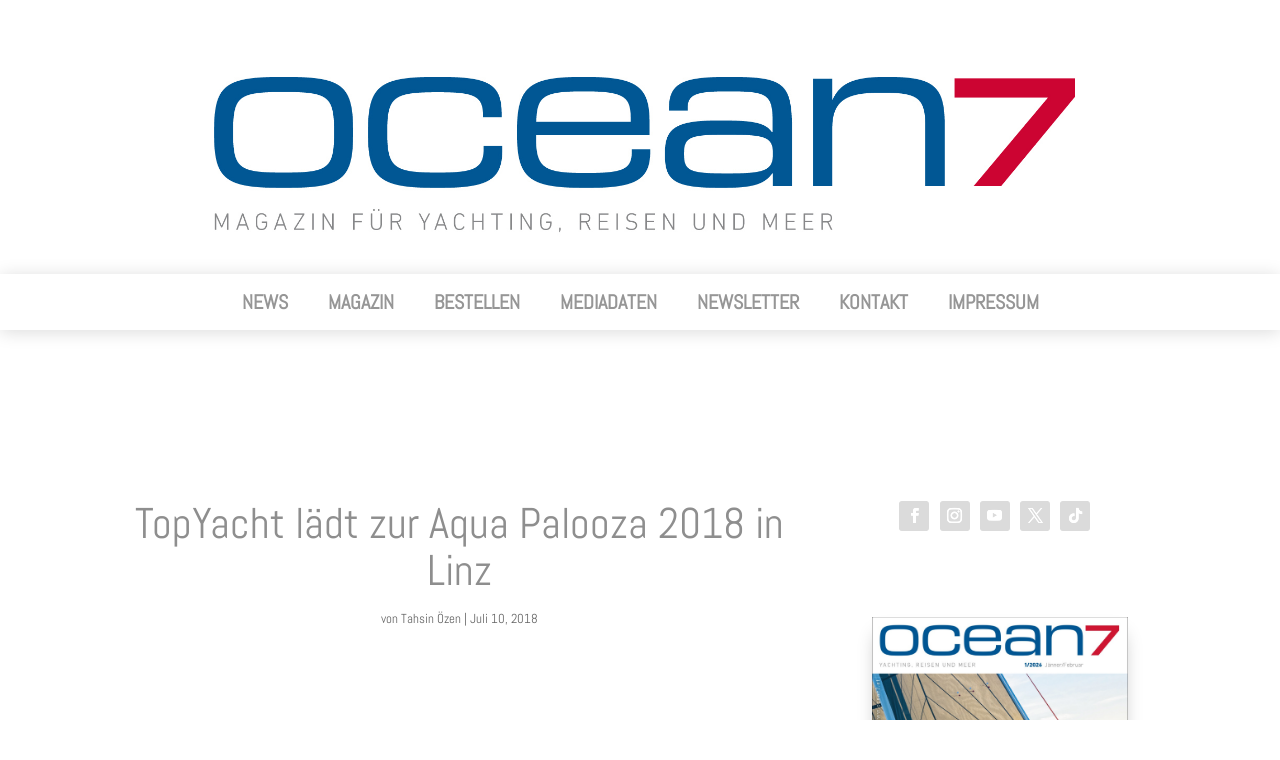

--- FILE ---
content_type: text/css
request_url: https://ocean7.at/wp-content/plugins/custom-color-palette/assets/css/custom-color-palette.css?ver=1.0
body_size: 894
content:
/*
 * Custom Color Palette
 * https://themezee.com/plugins/custom-color-palette/
 *
 * Copyright(C) 2018, ThemeZee.com - support@themezee.com
 * License: GNU General Public License v2 or later
 * License URI: http://www.gnu.org/licenses/gpl-2.0.html
 *
 * @package Custom Color Palette
 */

/*--------------------------------------------------------------
# Color Variables
---------------------------------------------------------------- */
:root {
	--ccp-primary-dark-color: #b7400d;
	--ccp-primary-color: #dd6633;
	--ccp-primary-light-color: #ff8c59;
	--ccp-secondary-dark-color: #730db7;
	--ccp-secondary-color: #9933dd;
	--ccp-secondary-light-color: #bf59ff;
	--ccp-accent-color: #33bbdd;
	--ccp-white-color: #ffffff;
	--ccp-light-gray-color: #eeeeee;
	--ccp-dark-gray-color: #666666;
	--ccp-black-color: #151515;
	--ccp-red-color: #dd3333;
	--ccp-green-color: #81d742;
	--ccp-blue-color: #1e73be;
	--ccp-yellow-color: #eeee22;
	--ccp-orange-color: #dd9933;
	--ccp-purple-color: #8224e3;
	--ccp-brown-color: #825b00;
	--ccp-pink-color: #e500e5;
}

/*--------------------------------------------------------------
# Text Colors
---------------------------------------------------------------- */
.has-ccp-primary-dark-color {
	color: #b7400d;
	color: var(--ccp-primary-dark-color);
}

.has-ccp-primary-color {
	color: #dd6633;
	color: var(--ccp-primary-color);
}

.has-ccp-primary-light-color {
	color: #ff8c59;
	color: var(--ccp-primary-light-color);
}

.has-ccp-secondary-dark-color {
	color: #730db7;
	color: var(--ccp-secondary-dark-color);
}

.has-ccp-secondary-color {
	color: #9933dd;
	color: var(--ccp-secondary-color);
}

.has-ccp-secondary-light-color {
	color: #bf59ff;
	color: var(--ccp-secondary-light-color);
}

.has-ccp-accent-color {
	color: #33bbdd;
	color: var(--ccp-accent-color);
}

.has-ccp-white-color {
	color: #ffffff;
	color: var(--ccp-white-color);
}

.has-ccp-light-gray-color {
	color: #eeeeee;
	color: var(--ccp-light-gray-color);
}

.has-ccp-dark-gray-color {
	color: #666666;
	color: var(--ccp-dark-gray-color);
}

.has-ccp-black-color {
	color: #151515;
	color: var(--ccp-black-color);
}

.has-ccp-red-color {
	color: #dd3333;
	color: var(--ccp-red-color);
}

.has-ccp-green-color {
	color: #1e73be;
	color: var(--ccp-green-color);
}

.has-ccp-blue-color {
	color: #dd3333;
	color: var(--ccp-blue-color);
}

.has-ccp-yellow-color {
	color: #eeee22;
	color: var(--ccp-yellow-color);
}

.has-ccp-orange-color {
	color: #dd9933;
	color: var(--ccp-orange-color);
}

.has-ccp-purple-color {
	color: #8224e3;
	color: var(--ccp-purple-color);
}

.has-ccp-brown-color {
	color: #825b00;
	color: var(--ccp-brown-color);
}

.has-ccp-pink-color {
	color: #e500e5;
	color: var(--ccp-pink-color);
}

/*--------------------------------------------------------------
# Background Colors
---------------------------------------------------------------- */
.has-ccp-primary-dark-background-color {
	background-color: #b7400d;
	background-color: var(--ccp-primary-dark-color);
}

.has-ccp-primary-background-color {
	background-color: #dd6633;
	background-color: var(--ccp-primary-color);
}

.has-ccp-primary-light-background-color {
	background-color: #ff8c59;
	background-color: var(--ccp-primary-light-color);
}

.has-ccp-secondary-dark-background-color {
	background-color: #730db7;
	background-color: var(--ccp-secondary-dark-color);
}

.has-ccp-secondary-background-color {
	background-color: #9933dd;
	background-color: var(--ccp-secondary-color);
}

.has-ccp-secondary-light-background-color {
	background-color: #bf59ff;
	background-color: var(--ccp-secondary-light-color);
}

.has-ccp-accent-background-color {
	background-color: #33bbdd;
	background-color: var(--ccp-accent-color);
}

.has-ccp-white-background-color {
	background-color: #ffffff;
	background-color: var(--ccp-white-color);
}

.has-ccp-light-gray-background-color {
	background-color: #eeeeee;
	background-color: var(--ccp-light-gray-color);
}

.has-ccp-dark-gray-background-color {
	background-color: #666666;
	background-color: var(--ccp-dark-gray-color);
}

.has-ccp-black-background-color {
	background-color: #151515;
	background-color: var(--ccp-black-color);
}

.has-ccp-red-background-color {
	background-color: #dd3333;
	background-color: var(--ccp-red-color);
}

.has-ccp-green-background-color {
	background-color: #1e73be;
	background-color: var(--ccp-green-color);
}

.has-ccp-blue-background-color {
	background-color: #dd3333;
	background-color: var(--ccp-blue-color);
}

.has-ccp-yellow-background-color {
	background-color: #eeee22;
	background-color: var(--ccp-yellow-color);
}

.has-ccp-orange-background-color {
	background-color: #dd9933;
	background-color: var(--ccp-orange-color);
}

.has-ccp-purple-background-color {
	background-color: #8224e3;
	background-color: var(--ccp-purple-color);
}

.has-ccp-brown-background-color {
	background-color: #825b00;
	background-color: var(--ccp-brown-color);
}

.has-ccp-pink-background-color {
	background-color: #e500e5;
	background-color: var(--ccp-pink-color);
}


--- FILE ---
content_type: text/css
request_url: https://ocean7.at/wp-content/et-cache/2878/et-divi-dynamic-tb-13209-tb-21091-2878-late.css?ver=1767671051
body_size: 217
content:
@font-face{font-family:ETmodules;font-display:block;src:url(//ocean7.at/wp-content/themes/Divi/core/admin/fonts/modules/social/modules.eot);src:url(//ocean7.at/wp-content/themes/Divi/core/admin/fonts/modules/social/modules.eot?#iefix) format("embedded-opentype"),url(//ocean7.at/wp-content/themes/Divi/core/admin/fonts/modules/social/modules.woff) format("woff"),url(//ocean7.at/wp-content/themes/Divi/core/admin/fonts/modules/social/modules.ttf) format("truetype"),url(//ocean7.at/wp-content/themes/Divi/core/admin/fonts/modules/social/modules.svg#ETmodules) format("svg");font-weight:400;font-style:normal}

--- FILE ---
content_type: text/css
request_url: https://ocean7.at/wp-content/et-cache/2878/et-core-unified-tb-13209-tb-21091-deferred-2878.min.css?ver=1767671052
body_size: 876
content:
@font-face{font-family:"Gabel";font-display:swap;src:url("https://ocean7.at/wp-content/uploads/et-fonts/Abel-Regular.ttf") format("truetype")}@font-face{font-family:"Gabel";font-display:swap;src:url("https://ocean7.at/wp-content/uploads/et-fonts/Abel-Regular.ttf") format("truetype")}.et_pb_section_0_tb_body.et_pb_section{padding-right:0px}.et_pb_post_title_0_tb_body .et_pb_title_container h1.entry-title,.et_pb_post_title_0_tb_body .et_pb_title_container h2.entry-title,.et_pb_post_title_0_tb_body .et_pb_title_container h3.entry-title,.et_pb_post_title_0_tb_body .et_pb_title_container h4.entry-title,.et_pb_post_title_0_tb_body .et_pb_title_container h5.entry-title,.et_pb_post_title_0_tb_body .et_pb_title_container h6.entry-title{font-size:43px;text-align:center}.et_pb_post_title_0_tb_body .et_pb_title_container .et_pb_title_meta_container,.et_pb_post_title_0_tb_body .et_pb_title_container .et_pb_title_meta_container a{font-size:13px}.et_pb_post_content_0_tb_body p,.et_pb_post_content_0_tb_body{line-height:1.6em}.et_pb_post_content_0_tb_body h1,.et_pb_post_content_0_tb_body h2{line-height:1.9em}.et_pb_post_content_0_tb_body h3{line-height:2em}.et_pb_social_media_follow .et_pb_social_media_follow_network_3_tb_body.et_pb_social_icon .icon:before{color:#FFFFFF}.et_pb_social_media_follow_0_tb_body{width:100%}.et_pb_social_media_follow_0_tb_body li a.icon:before{font-size:15px;line-height:30px;height:30px;width:30px}.et_pb_social_media_follow_0_tb_body li a.icon{height:30px;width:30px}.et_pb_image_0_tb_body .et_pb_image_wrap{border-color:#b2b2b2;box-shadow:0px 12px 18px -6px rgba(0,0,0,0.3)}.et_pb_image_0_tb_body{padding-top:50px;max-width:84%;text-align:left;margin-left:0}.et_pb_image_1_tb_body{text-align:center}.et_pb_code_0_tb_body{background-color:RGBA(255,255,255,0);padding-top:10px;padding-right:10px;padding-bottom:10px;padding-left:10px}.et_pb_social_media_follow_network_0_tb_body a.icon,.et_pb_social_media_follow_network_1_tb_body a.icon,.et_pb_social_media_follow_network_2_tb_body a.icon{background-color:#dbdbdb!important}.et_pb_social_media_follow_network_3_tb_body a.icon,.et_pb_social_media_follow_network_4_tb_body a.icon{background-color:#DBDBDB!important}.et_pb_image_0_tb_body.et_pb_module,.et_pb_code_0_tb_body.et_pb_module{margin-left:auto!important;margin-right:auto!important}@media only screen and (min-width:981px){.et_pb_code_0_tb_body{max-width:100%}}@media only screen and (max-width:980px){.et_pb_image_0_tb_body{text-align:center;margin-left:auto;margin-right:auto}.et_pb_image_0_tb_body .et_pb_image_wrap img,.et_pb_image_1_tb_body .et_pb_image_wrap img{width:auto}.et_pb_code_0_tb_body{max-width:100%}.et_pb_code_0_tb_body.et_pb_module{margin-left:0px!important;margin-right:auto!important}}@media only screen and (max-width:767px){.et_pb_image_0_tb_body .et_pb_image_wrap img,.et_pb_image_1_tb_body .et_pb_image_wrap img{width:auto}.et_pb_code_0_tb_body.et_pb_module{margin-left:auto!important;margin-right:auto!important}}@font-face{font-family:"Gabel";font-display:swap;src:url("https://ocean7.at/wp-content/uploads/et-fonts/Abel-Regular.ttf") format("truetype")}.et_pb_post_title_0 .et_pb_title_container h1.entry-title,.et_pb_post_title_0 .et_pb_title_container h2.entry-title,.et_pb_post_title_0 .et_pb_title_container h3.entry-title,.et_pb_post_title_0 .et_pb_title_container h4.entry-title,.et_pb_post_title_0 .et_pb_title_container h5.entry-title,.et_pb_post_title_0 .et_pb_title_container h6.entry-title{font-size:42px;color:#919191!important;line-height:1.2em}.et_pb_post_title_0 .et_pb_title_container .et_pb_title_meta_container,.et_pb_post_title_0 .et_pb_title_container .et_pb_title_meta_container a{font-size:12px}.et_pb_section .et_pb_post_title_0.et_pb_post_title{margin-top:-50px!important;margin-bottom:30px!important}.et_pb_image_0,.et_pb_image_1,.et_pb_image_2,.et_pb_image_3{width:100%;max-width:100%!important;text-align:left;margin-left:0}.et_pb_image_0 .et_pb_image_wrap,.et_pb_image_0 img,.et_pb_image_1 .et_pb_image_wrap,.et_pb_image_1 img,.et_pb_image_2 .et_pb_image_wrap,.et_pb_image_2 img,.et_pb_image_3 .et_pb_image_wrap,.et_pb_image_3 img{width:100%}@media only screen and (min-width:981px){.et_pb_post_title_0{display:none!important}}@media only screen and (max-width:980px){.et_pb_image_0,.et_pb_image_1,.et_pb_image_2,.et_pb_image_3{text-align:center;margin-left:auto;margin-right:auto}}@media only screen and (min-width:768px) and (max-width:980px){.et_pb_post_title_0{display:none!important}}@media only screen and (max-width:767px){.et_pb_post_title_0{display:none!important}}

--- FILE ---
content_type: text/css
request_url: https://ocean7.at/wp-content/et-cache/2878/et-divi-dynamic-tb-13209-tb-21091-2878-late.css
body_size: 217
content:
@font-face{font-family:ETmodules;font-display:block;src:url(//ocean7.at/wp-content/themes/Divi/core/admin/fonts/modules/social/modules.eot);src:url(//ocean7.at/wp-content/themes/Divi/core/admin/fonts/modules/social/modules.eot?#iefix) format("embedded-opentype"),url(//ocean7.at/wp-content/themes/Divi/core/admin/fonts/modules/social/modules.woff) format("woff"),url(//ocean7.at/wp-content/themes/Divi/core/admin/fonts/modules/social/modules.ttf) format("truetype"),url(//ocean7.at/wp-content/themes/Divi/core/admin/fonts/modules/social/modules.svg#ETmodules) format("svg");font-weight:400;font-style:normal}